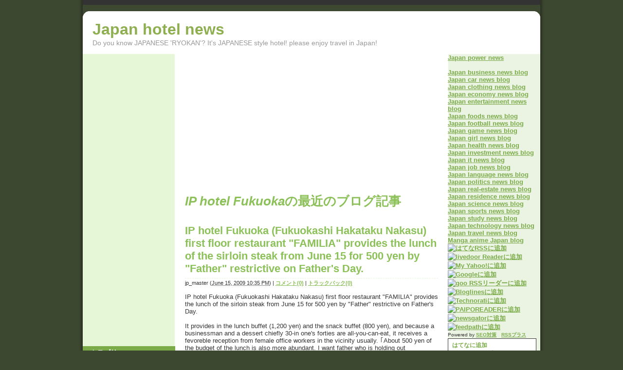

--- FILE ---
content_type: text/html
request_url: http://hotel.japan-power.net/blog/japanese-business-hotel/ip-hotel-fukuoka/
body_size: 6448
content:
<!DOCTYPE html PUBLIC "-//W3C//DTD XHTML 1.0 Transitional//EN"
    "http://www.w3.org/TR/xhtml1/DTD/xhtml1-transitional.dtd">
<html xmlns="http://www.w3.org/1999/xhtml" id="sixapart-standard">
<head>
    <meta http-equiv="Content-Type" content="text/html; charset=UTF-8" />
<meta name="generator" content="Movable Type Pro 4.23-ja" />
<link rel="stylesheet" href="http://hotel.japan-power.net/blog/styles.css" type="text/css" />
<link rel="start" href="http://hotel.japan-power.net/blog/" title="Home" />
<link rel="alternate" type="application/atom+xml" title="Recent Entries" href="http://hotel.japan-power.net/blog/atom.xml" />
<script type="text/javascript" src="http://hotel.japan-power.net/blog/mt.js"></script>


    <title>Japan hotel news: IP hotel Fukuokaアーカイブ</title>


</head>
<body id="mt-blog" class="mt-archive-listing mt-category-archive layout-twt">
    <div id="container">
        <div id="container-inner">


            <div id="header">
    <div id="header-inner">
        <div id="header-content">


            <div id="header-name"><a href="http://hotel.japan-power.net/blog/" accesskey="1">Japan hotel news</a></div>
            <div id="header-description">Do you know JAPANESE 'RYOKAN'?
It's JAPANESE style hotel!
please enjoy travel in Japan!</div>

        </div>
    </div>
</div>



            <div id="content">
                <div id="content-inner">


                    <div id="alpha">
                        <div id="alpha-inner">

<script type="text/javascript"><!--
google_ad_client = "pub-4591422687487784";
/* 336x280, 作成済み 09/05/16 */
google_ad_slot = "4140783125";
google_ad_width = 336;
google_ad_height = 280;
//-->
</script>
<script type="text/javascript"
src="http://pagead2.googlesyndication.com/pagead/show_ads.js">
</script>


                            
                            <h1 id="page-title" class="archive-title"><em>IP hotel Fukuoka</em>の最近のブログ記事</h1>






                            
                            <!--
<rdf:RDF xmlns:rdf="http://www.w3.org/1999/02/22-rdf-syntax-ns#"
         xmlns:trackback="http://madskills.com/public/xml/rss/module/trackback/"
         xmlns:dc="http://purl.org/dc/elements/1.1/">
<rdf:Description
    rdf:about="http://hotel.japan-power.net/blog/japanese-business-hotel/ip-hotel-fukuoka/index.html#entry-000958"
    trackback:ping="http://www.japan-power.net/mt/mt-tb.cgi/957"
    dc:title="IP hotel Fukuoka (Fukuokashi Hakataku Nakasu) first floor restaurant &quot;FAMILIA&quot; provides the lunch of the sirloin steak from June 15 for 500 yen by &quot;Father&quot; restrictive on Father&apos;s Day."
    dc:identifier="http://hotel.japan-power.net/blog/japanese-business-hotel/ip-hotel-fukuoka/index.html#entry-000958"
    dc:subject="IP hotel Fukuoka"
    dc:description=" IP hotel Fukuoka (Fukuokashi Hakataku N..."
    dc:creator="jp_master"
    dc:date="2009-06-15T22:35:13+09:00" />
</rdf:RDF>
-->

<div id="entry-958" class="entry-asset asset hentry">
    <div class="asset-header">
        <h2 class="asset-name entry-title"><a href="http://hotel.japan-power.net/blog/2009/06/ip-hotel-fukuoka-fukuokashi-hakataku-nakasu-first-floor-restaurant-familia-provides-the-lunch-of-the.html" rel="bookmark">IP hotel Fukuoka (Fukuokashi Hakataku Nakasu) first floor restaurant "FAMILIA" provides the lunch of the sirloin steak from June 15 for 500 yen by "Father" restrictive on Father's Day.</a></h2>
        <div class="asset-meta">
            <span class="byline">
    
                <span class="vcard author">jp_master</span> (<abbr class="published" title="2009-06-15T22:35:13+09:00">June 15, 2009 10:35 PM</abbr>)
    
            </span>

            <span class="separator">|</span> <a href="http://hotel.japan-power.net/blog/2009/06/ip-hotel-fukuoka-fukuokashi-hakataku-nakasu-first-floor-restaurant-familia-provides-the-lunch-of-the.html#comments">コメント(0)</a>
            <span class="separator">|</span> <a href="http://hotel.japan-power.net/blog/2009/06/ip-hotel-fukuoka-fukuokashi-hakataku-nakasu-first-floor-restaurant-familia-provides-the-lunch-of-the.html#trackbacks">トラックバック(0)</a>

        </div>
    </div>
    <div class="asset-content entry-content">

        <div class="asset-body">
            


IP hotel Fukuoka (Fukuokashi Hakataku Nakasu) first floor restaurant "FAMILIA" provides the lunch of the sirloin steak from June 15 for 500 yen by "Father" restrictive on Father's Day. <br /><br />It provides in the lunch buffet (1,200 yen) and the snack buffet (800 yen), and because a businessman and a dessert chiefly 30-in one's forties are all-you-can-eat, it receives a fevoreble reception from female office workers in the vicinity usually. ｢About 500 yen of the budget of the lunch is also more abundant. I want father who is holding out occasionally slowly by the hotel lunch. ｣(Yomishiroshi Miyamoto of this shop chef)The sirloin steak of popularity in the buffet is provided with the rice bread coffee (change liberty). <br /><br />The steak uses an original, salted and sweetened source for which the source uses the soy sauce and onion apple phone Dobo honey with the cow steak from Australia. Mr./Ms. Miyamoto speaks with "It is possible to rouse oneself to 'Father' by giving oneself new vigor to the saving life". <br /><br />The future steak source<br />http://hakata.keizai.biz/headline/571/<br />http://image.keizai.biz/hakata_keizai/headline/1245029154_photo.jpg<br /><br />
Japan is good country!<br />
<a href="http://japan-power.net/">http://japan-power.net/</a><br />
PLEASE come here!
        </div>



    </div>
    <div class="asset-footer"></div>
</div>


                            
                            <!--
<rdf:RDF xmlns:rdf="http://www.w3.org/1999/02/22-rdf-syntax-ns#"
         xmlns:trackback="http://madskills.com/public/xml/rss/module/trackback/"
         xmlns:dc="http://purl.org/dc/elements/1.1/">
<rdf:Description
    rdf:about="http://hotel.japan-power.net/blog/japanese-business-hotel/ip-hotel-fukuoka/index.html#entry-000956"
    trackback:ping="http://www.japan-power.net/mt/mt-tb.cgi/955"
    dc:title="IP hotel Fukuoka (Fukuokashi Hakataku Nakasu 5) : on June 7. At limited time｢It follows by free one night stay a night stay. Campaign｣It entitles it."
    dc:identifier="http://hotel.japan-power.net/blog/japanese-business-hotel/ip-hotel-fukuoka/index.html#entry-000956"
    dc:subject="IP hotel Fukuoka"
    dc:description=" IP hotel Fukuoka (Fukuokashi Hakataku N..."
    dc:creator="jp_master"
    dc:date="2009-06-15T22:32:25+09:00" />
</rdf:RDF>
-->

<div id="entry-956" class="entry-asset asset hentry">
    <div class="asset-header">
        <h2 class="asset-name entry-title"><a href="http://hotel.japan-power.net/blog/2009/06/ip-hotel-fukuoka-fukuokashi-hakataku-nakasu-5-on-june-7-at-limited-timeit-follows-by-free-one-night.html" rel="bookmark">IP hotel Fukuoka (Fukuokashi Hakataku Nakasu 5) : on June 7. At limited time｢It follows by free one night stay a night stay. Campaign｣It entitles it.</a></h2>
        <div class="asset-meta">
            <span class="byline">
    
                <span class="vcard author">jp_master</span> (<abbr class="published" title="2009-06-15T22:32:25+09:00">June 15, 2009 10:32 PM</abbr>)
    
            </span>

            <span class="separator">|</span> <a href="http://hotel.japan-power.net/blog/2009/06/ip-hotel-fukuoka-fukuokashi-hakataku-nakasu-5-on-june-7-at-limited-timeit-follows-by-free-one-night.html#comments">コメント(0)</a>
            <span class="separator">|</span> <a href="http://hotel.japan-power.net/blog/2009/06/ip-hotel-fukuoka-fukuokashi-hakataku-nakasu-5-on-june-7-at-limited-timeit-follows-by-free-one-night.html#trackbacks">トラックバック(0)</a>

        </div>
    </div>
    <div class="asset-content entry-content">

        <div class="asset-body">
            


IP hotel Fukuoka (Fukuokashi Hakataku Nakasu 5) : on June 7. <br />At limited time｢It follows by free one night stay a night stay. Campaign｣It entitles it. <br />The campaign to make the staying fee of the long stay free in the single hotel room of staying on a specified day of the week is done. <br /><br />At first, "Influence Hanai who stands out at present" (Akirahiroshi Ikeda in charge of announcing to public) and Iu though the project thought about in having worried about the cancellation by the influence of a new influenza. <br />Still, the decision lingua of the implementation because a new infected person is affirmed in elementary and junior high schools in Hakataku on the eighth , saying that "The countermeasure in the future is included, and a drastic countermeasure can be done at time other than the busy season". <br /><br />It is cut to use it in ream Tomari when staying in a single standard room on Sunday, Monday and Monday, Tuesday and Tuesday, and Wednesday only by one night stay's worth of a room charge fee (9,240 yen). <br />Mr./Ms. Ikeda speaks with "It uses for the businessman and the tourist who has room timewise and Yasui's". <br /><br />The preorder in the telephone is necessary for using the campaign. Until August 31 except July 19 and the 20th. <br /><br />http://hakata.keizai.biz/headline/564/<br />http://image.keizai.biz/hakata_keizai/headline/1244543819_photo.jpg<br /><br />
Japan is good country!<br />
<a href="http://japan-power.net/">http://japan-power.net/</a><br />
PLEASE come here!
        </div>



    </div>
    <div class="asset-footer"></div>
</div>




                            <div class="content-nav">
                                <a href="http://hotel.japan-power.net/blog/japanese-business-hotel/hotel-okura/">&laquo; Hotel Okura</a> |
                                <a href="http://hotel.japan-power.net/blog/">メインページ</a> |
                                <a href="http://hotel.japan-power.net/blog/archives.html">アーカイブ</a>
                                | <a href="http://hotel.japan-power.net/blog/japanese-business-hotel/jal-hotels/">JAL Hotels &raquo;</a>
                            </div>

<script type="text/javascript"><!--
google_ad_client = "pub-4591422687487784";
/* 336x280, 作成済み 09/05/16 */
google_ad_slot = "4140783125";
google_ad_width = 336;
google_ad_height = 280;
//-->
</script>
<script type="text/javascript"
src="http://pagead2.googlesyndication.com/pagead/show_ads.js">
</script>

                        </div>
                    </div>


                    <div id="beta">
    <div id="beta-inner">

<script type="text/javascript"><!--
google_ad_client = "pub-4591422687487784";
/* 160x600, 作成済み 09/05/16 */
google_ad_slot = "6337538271";
google_ad_width = 160;
google_ad_height = 600;
//-->
</script>
<script type="text/javascript"
src="http://pagead2.googlesyndication.com/pagead/show_ads.js">
</script>


    
    <div class="widget-archive widget-archive-category widget">
    <h3 class="widget-header">カテゴリ</h3>
    <div class="widget-content">
    
        
        <ul>
        
        
            <li><a href="http://hotel.japan-power.net/blog/east-japan-railway/">East Japan Railway (1)</a>
        
        
            </li>
        
    
        
        
            <li><a href="http://hotel.japan-power.net/blog/first-class/">First-class (2)</a>
        
        
            </li>
        
    
        
        
            <li><a href="http://hotel.japan-power.net/blog/hokkaidosapporoaomori/">Hokkaido/sapporo/aomori (2)</a>
        
        
            </li>
        
    
        
        
            <li><a href="http://hotel.japan-power.net/blog/hotel-new-grand/">Hotel New Grand (2)</a>
        
        
            </li>
        
    
        
        
            <li><a href="http://hotel.japan-power.net/blog/japanese-business-hotel/">Japanese Business Hotel (12)</a>
        
        
        
        <ul>
        
        
            <li><a href="http://hotel.japan-power.net/blog/japanese-business-hotel/hotel-okura/">Hotel Okura (1)</a>
        
        
            </li>
        
    
        
        
            <li><a href="http://hotel.japan-power.net/blog/japanese-business-hotel/ip-hotel-fukuoka/">IP hotel Fukuoka (2)</a>
        
        
            </li>
        
    
        
        
            <li><a href="http://hotel.japan-power.net/blog/japanese-business-hotel/jal-hotels/">JAL Hotels (1)</a>
        
        
            </li>
        
    
        
        
            <li><a href="http://hotel.japan-power.net/blog/japanese-business-hotel/toyoko-inntokyuu-inn/">toyoko inn/Tokyuu inn (1)</a>
        
        
            </li>
        
        </ul>
        
    
            </li>
        
    
        
        
            <li><a href="http://hotel.japan-power.net/blog/japanese-resort-hotel/">Japanese resort Hotel (1)</a>
        
        
        
        <ul>
        
        
            <li><a href="http://hotel.japan-power.net/blog/japanese-resort-hotel/hoshino-resort/">Hoshino resort (1)</a>
        
        
            </li>
        
        </ul>
        
    
            </li>
        
    
        
        
            <li><a href="http://hotel.japan-power.net/blog/kyoto-hotelnara-temple/">KYOTO HOTEL/NARA temple (1)</a>
        
        
            </li>
        
    
        
        
            <li><a href="http://hotel.japan-power.net/blog/okinawanahabeach/">Okinawa/Naha/beach (1)</a>
        
        
            </li>
        
    
        
        
            <li><a href="http://hotel.japan-power.net/blog/osaka/">Osaka/ (1)</a>
        
        
            </li>
        
    
        
        
            <li><a href="http://hotel.japan-power.net/blog/tokyoyokohamanarita/">Tokyo/Yokohama/narita (2)</a>
        
        
            </li>
        
        </ul>
        
    
    </div>
</div>




    <div class="widget-archive-monthly widget-archive widget">
    <h3 class="widget-header">月別 <a href="http://hotel.japan-power.net/blog/archives.html">アーカイブ</a></h3>
    <div class="widget-content">
        <ul>
        
            <li><a href="http://hotel.japan-power.net/blog/2010/08/">August 2010 (4)</a></li>
        
    
        
            <li><a href="http://hotel.japan-power.net/blog/2010/06/">June 2010 (1)</a></li>
        
    
        
            <li><a href="http://hotel.japan-power.net/blog/2009/08/">August 2009 (3)</a></li>
        
    
        
            <li><a href="http://hotel.japan-power.net/blog/2009/07/">July 2009 (6)</a></li>
        
    
        
            <li><a href="http://hotel.japan-power.net/blog/2009/06/">June 2009 (8)</a></li>
        
    
        
            <li><a href="http://hotel.japan-power.net/blog/2009/05/">May 2009 (7)</a></li>
        
        </ul>
    </div>
</div>
        
    



<div class="widget-pages widget">
    <h3 class="widget-header">ウェブページ</h3>
    <div class="widget-content">
        <ul>
    
    
        </ul>
    </div>
</div>

<div class="widget-syndication widget">
    <div class="widget-content">
        <ul>
            <li><img src="http://www.japan-power.net/mt/mt-static/images/status_icons/feed.gif" alt="購読する" width="9" height="9" /> <a href="http://hotel.japan-power.net/blog/atom.xml">このブログを購読</a></li>

        </ul>
    </div>
</div>
<div class="widget-powered widget">
    <div class="widget-content">
        <a href="http://www.sixapart.jp/movabletype/"><img src="http://www.japan-power.net/mt/mt-static/images/mt4-bug-pbmt-white.png" alt="Powered by Movable Type 4.23-ja" width="120" height="75" /></a>
    </div>
</div>



    </div>
</div>



    
<div id="gamma">
    <div id="gamma-inner">
    <div class="widget-search widget">

<A href="http://japan-power.net/">Japan power news</A><BR>
<BR>
<A href="http://business.japan-power.net/blog/">Japan business news blog</A><BR>
<A href="http://car.japan-power.net/blog/">Japan car news blog</A><BR>
<A href="http://clothing.japan-power.net/blog/">Japan clothing news blog</A><BR>
<A href="http://economy.japan-power.net/blog/">Japan economy news blog</A><BR>
<A href="http://entertainment.japan-power.net/blog/">Japan entertainment news blog</A><BR>
<A href="http://food.japan-power.net/blog/">Japan foods news blog</A><BR>
<A href="http://football.japan-power.net/blog/">Japan football news blog</A><BR>
<A href="http://game.japan-power.net/blog/">Japan game news blog</A><BR>
<A href="http://girl.japan-power.net/blog/">Japan girl news blog</A><BR>
<A href="http://health.japan-power.net/blog/">Japan health news blog</A><BR>
<A href="http://investment.japan-power.net/blog/">Japan investment news blog</A><BR>
<A href="http://it.japan-power.net/blog/">Japan it news blog</A><BR>
<A href="http://job.japan-power.net/blog/">Japan job news blog</A><BR>
<A href="http://language.japan-power.net/blog/">Japan language news blog</A><BR>
<A href="http://politics.japan-power.net/blog/">Japan politics news blog</A><BR>
<A href="http://real-estate.japan-power.net/blog/">Japan real-estate news blog</A><BR>
<A href="http://residence.japan-power.net/blog/">Japan residence news blog</A><BR>
<A href="http://science.japan-power.net/blog/">Japan science news blog</A><BR>
<A href="http://sports.japan-power.net/blog/">Japan sports news blog</A><BR>
<A href="http://study.japan-power.net/blog/">Japan study news blog</A><BR>
<A href="http://technology.japan-power.net/blog/">Japan technology news blog</A><BR>
<A href="http://travel.japan-power.net/blog/">Japan travel news blog</A><BR>
<A href="http://manga-anime.japan-power.net/blog/">Manga anime Japan blog</A><BR>

<!-- RSS Plus start -->
<table>
<tr>
<td>
<a href="http://r.hatena.ne.jp/append/http%3A%2F%2Fhotel.japan-power.net%2Fblog%2F" title="はてなRSSに追加" target="_blank"><img src="http://www.ec-images.com/images/smo/hatenarss.gif" alt="はてなRSSに追加" border="0" /></a>
</td>
</tr>
<tr>
<td>
<a href="http://reader.livedoor.com/subscribe/?url=http%3A%2F%2Fhotel.japan-power.net%2Fblog%2F" title="livedoor Readerに追加" target="_blank"><img src="http://www.ec-images.com/images/smo/livedoorrss.gif" alt="livedoor Readerに追加" border="0" /></a>
</td>
</tr>
<tr>
<td>
<a href="http://add.my.yahoo.co.jp/rss?url=http%3A%2F%2Fhotel.japan-power.net%2Fblog%2F" title="My Yahoo!に追加" target="_blank"><img src="http://www.ec-images.com/images/smo/yahoorss.gif" alt="My Yahoo!に追加" border="0" /></a>
</td>
</tr>
<tr>
<td>
<a href="http://www.google.com/reader/preview/*/feed/http%3A%2F%2Fhotel.japan-power.net%2Fblog%2F" title="Googleに追加" target="_blank"><img src="http://www.ec-images.com/images/smo/googlerss.gif" alt="Googleに追加" border="0" /></a>
</td>
</tr>
<tr>
<td>
<a href="http://reader.goo.ne.jp/web/bookmarklet.html?,,http%3A%2F%2Fhotel.japan-power.net%2Fblog%2F" title="goo RSSリーダーに追加" target="_blank"><img src="http://www.ec-images.com/images/smo/goorss.gif" alt="goo RSSリーダーに追加" border="0" /></a>
</td>
</tr>
<tr>
<td>
<a href="http://www.bloglines.com/sub/?url=http%3A%2F%2Fhotel.japan-power.net%2Fblog%2F" title="Bloglinesに追加" target="_blank"><img src="http://www.ec-images.com/images/smo/bloglinesrss.gif" alt="Bloglinesに追加" border="0" /></a>
</td>
</tr>
<tr>
<td>
<a href="http://technorati.com/faves?add=http%3A%2F%2Fhotel.japan-power.net%2Fblog%2F" title="Technoratiに追加" target="_blank"><img src="http://www.ec-images.com/images/smo/technoratirss.gif" alt="Technoratiに追加" border="0" /></a>
</td>
</tr>
<tr>
<td>
<a href="http://paipo.jp/bookmarklet/?url=http%3A%2F%2Fhotel.japan-power.net%2Fblog%2F" title="PAIPOREADERに追加" target="_blank"><img src="http://www.ec-images.com/images/smo/paiporss.gif" alt="PAIPOREADERに追加" border="0" /></a>
</td>
</tr>
<tr>
<td>
<a href="http://www.newsgator.com/ngs/subscriber/subext.aspx?url=http%3A%2F%2Fhotel.japan-power.net%2Fblog%2F" title="newsgatorに追加" target="_blank"><img src="http://www.ec-images.com/images/smo/newsgatorrss.gif" alt="newsgatorに追加" border="0" /></a>
</td>
</tr>
<tr>
<td>
<a href="http://feedpath.jp/feedreader/feeds_add?url=http%3A%2F%2Fhotel.japan-power.net%2Fblog%2F" title="feedpathに追加" target="_blank"><img src="http://www.ec-images.com/images/smo/feedpathrss.gif" alt="feedpathに追加" border="0" /></a>
</td>
</tr>
<tr>
<td style="font-size:10px;">
Powered by <a href="http://www.seotaisaku.com/" target="_blank">SEO対策</a>　<a href="http://www.seotaisaku.com/smoplus/rssplus.html" target="_blank">RSSプラス</a>
</td>
</tr>
</table>
<!-- RSS Plus end -->

<!-- bookmarkplus start -->
<div style="width:170px; padding:5px 5px 5px 5px; background-color:#ffffff; border:1px solid #333333;">
<a href='javascript:location.href="http://b.hatena.ne.jp/add?mode=confirm&amp;url="%2bencodeURIComponent(location.href)%2b"&amp;title="%2bencodeURIComponent(document.title);' style="font-size:12px; text-decoration:none;"><img src="http://www.ec-images.com/images/smo/sbm/hatenasbm.gif" border="0" alt="" /> はてなに追加</a><br />
<a href='javascript:location.href="http://bookmarks.yahoo.co.jp/bookmarklet/showpopup?ei=UTF-8&amp;u="%2bencodeURIComponent(location.href)%2b"&amp;t="%2bencodeURIComponent(document.title);' style="font-size:12px; text-decoration:none;"><img src="http://www.ec-images.com/images/smo/sbm/myyahoosbm.gif" border="0" alt="" /> MyYahoo!に追加</a><br />
<a href='javascript:location.href="http://del.icio.us/post?url="%2bencodeURIComponent(location.href)%2b"&amp;title="%2bencodeURIComponent(document.title);' style="font-size:12px; text-decoration:none;"><img src="http://www.ec-images.com/images/smo/sbm/delicioussbm.png" border="0" alt="" /> del.icio.usに追加</a><br />
<a href='javascript:location.href="http://clip.livedoor.com/redirect?link="%2bencodeURIComponent(location.href)%2b"&amp;title="%2bencodeURIComponent(document.title);' style="font-size:12px; text-decoration:none;"><img src="http://www.ec-images.com/images/smo/sbm/livedoorsbm.gif" border="0" alt="" /> livedoorClipに追加</a><br />
<select name="jumpit" onChange="document.location.href=this.value">
<option selected value="#">その他ブックマークに追加</option>
<option value='javascript:location.href="http://www.google.com/bookmarks/mark?op=add&amp;bkmk="%2bencodeURIComponent(location.href)%2b"&amp;title="%2bencodeURIComponent(document.title);'>Googleに追加</option>
<option value='javascript:location.href="http://www.technorati.com/faves?add="%2bencodeURIComponent(location.href)%2b"&amp;title="%2bencodeURIComponent(document.title);'>Technoratiに追加</option>
<option value='javascript:location.href="http://buzzurl.jp/config/add/confirm?url="%2bencodeURIComponent(location.href)%2b"&amp;title="%2bencodeURIComponent(document.title);'>Buzzurlに追加</option>
<option value='javascript:location.href="http://digg.com/submit?phase=2&amp;url="%2bencodeURIComponent(location.href)%2b"&amp;title="%2bencodeURIComponent(document.title);'>Diggに追加</option>
<option value='javascript:location.href="http://www.bloglines.com/sub?url="%2bencodeURIComponent(location.href)%2b"&amp;title="%2bencodeURIComponent(document.title);'>Bloglinesに追加</option>
<option value='javascript:location.href="http://rss.drecom.jp/shortcut/add_clip?url="%2bencodeURIComponent(location.href)%2b"&amp;title="%2bencodeURIComponent(document.title);'>DRECOMに追加</option>
<option value='javascript:location.href="http://clip.nifty.com/create?url="%2bencodeURIComponent(location.href)%2b"&amp;title="%2bencodeURIComponent(document.title);'>niftyクリップに追加</option>
<option value='javascript:location.href="http://pookmark.jp/post?url="%2bencodeURIComponent(location.href)%2b"&amp;title="%2bencodeURIComponent(document.title);'>pookmarkに追加</option>
<option value='javascript:location.href="http://pingking.jp/bookmark/create?url="%2bencodeURIComponent(location.href)%2b"&amp;title="%2bencodeURIComponent(document.title);'>pingkingに追加</option>
<option value='javascript:location.href="http://www.choix.jp/submit?bookurl="%2bencodeURIComponent(location.href)%2b"&amp;title="%2bencodeURIComponent(document.title);'>Choixに追加</option>
</select>
</div>
<!-- bookmarkplus end -->


    <h3 class="widget-header">検索</h3>
    <div class="widget-content">
        <form method="get" action="http://www.japan-power.net/mt/mt-search.cgi">
            <input type="text" id="search" class="ti" name="search" value="" />

            <input type="hidden" name="IncludeBlogs" value="34" />

            <input type="hidden" name="limit" value="20" />
            <input type="submit" accesskey="4" value="検索" />
        </form>
    </div>
</div>

<div class="widget-about-this-page widget">
    <h3 class="widget-header">

    
        このアーカイブについて
    


    </h3>
    <div class="widget-content">



    
        <p class="first">このページには、過去に書かれたブログ記事のうち<strong>IP hotel Fukuoka</strong>カテゴリに属しているものが含まれています。</p>
        
        <p>前のカテゴリは<a href="http://hotel.japan-power.net/blog/japanese-business-hotel/hotel-okura/">Hotel Okura</a>です。</p>
        
        
        <p>次のカテゴリは<a href="http://hotel.japan-power.net/blog/japanese-business-hotel/jal-hotels/">JAL Hotels</a>です。</p>
        
    




        <p>最近のコンテンツは<a href="http://hotel.japan-power.net/blog/">インデックスページ</a>で見られます。過去に書かれたものは<a href="http://hotel.japan-power.net/blog/archives.html">アーカイブのページ</a>で見られます。</p>

    </div>
</div>

    </div>
</div>




                </div>
            </div>


            <div id="footer">
    <div id="footer-inner">
        <div id="footer-content">
            <div class="widget-powered widget">
                <div class="widget-content">
                    Powered by <a href="http://www.sixapart.jp/movabletype/">Movable Type Pro</a>
                </div>
            </div>

        </div>
    </div>
</div>



        </div>
    </div>
</body>
</html>


--- FILE ---
content_type: text/html; charset=utf-8
request_url: https://www.google.com/recaptcha/api2/aframe
body_size: 267
content:
<!DOCTYPE HTML><html><head><meta http-equiv="content-type" content="text/html; charset=UTF-8"></head><body><script nonce="ACcyUfddL4KJ2-twNZIO0w">/** Anti-fraud and anti-abuse applications only. See google.com/recaptcha */ try{var clients={'sodar':'https://pagead2.googlesyndication.com/pagead/sodar?'};window.addEventListener("message",function(a){try{if(a.source===window.parent){var b=JSON.parse(a.data);var c=clients[b['id']];if(c){var d=document.createElement('img');d.src=c+b['params']+'&rc='+(localStorage.getItem("rc::a")?sessionStorage.getItem("rc::b"):"");window.document.body.appendChild(d);sessionStorage.setItem("rc::e",parseInt(sessionStorage.getItem("rc::e")||0)+1);localStorage.setItem("rc::h",'1770142447565');}}}catch(b){}});window.parent.postMessage("_grecaptcha_ready", "*");}catch(b){}</script></body></html>

--- FILE ---
content_type: text/css
request_url: http://hotel.japan-power.net/blog/styles.css
body_size: 275
content:
/* This is the StyleCatcher theme addition. Do not remove this block. */
@import url(http://www.japan-power.net/mt/mt-static/themes-base/blog.css);
@import url(http://www.japan-power.net/mt/mt-static/support/themes/unity-green/unity-green.css);
/* end StyleCatcher imports */